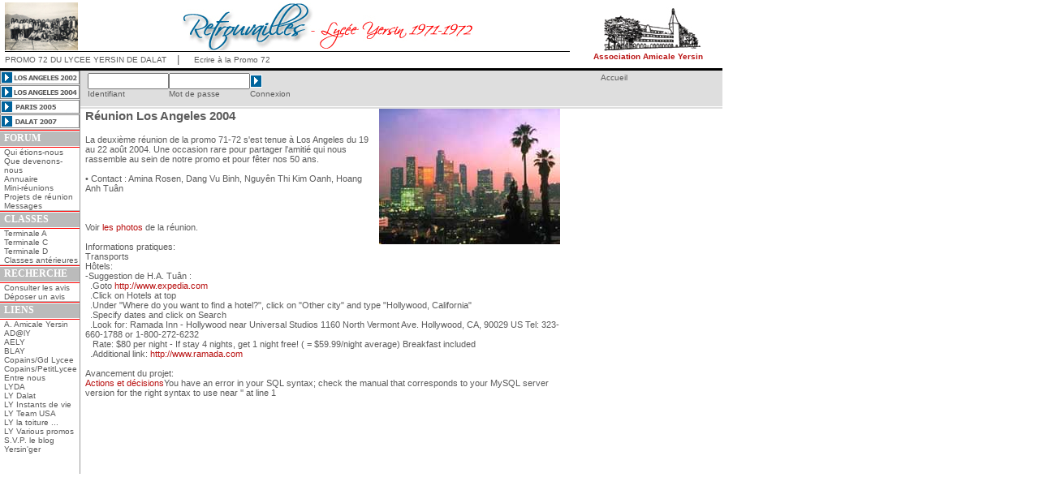

--- FILE ---
content_type: text/css
request_url: http://www.yersin7172.online.fr/style_sheet.css
body_size: 1550
content:
body { background-color: #FFFFFF; }
tr,td {
color: #5C5C5C;
font-family: Verdana, Arial, Helvetica, sans-serif;
font-size: 11px;
}
h3 { font-family: Arial, Helvetica, sans-serif;
font-size : 15px;
font-weight: bold;
}
a:link { color: #5C5C5C; text-decoration: none; }
a:visited { color: #5C5C5C; text-decoration: none; }
a:hover { color: #000000; text-decoration: underline; }
a:active { color: #FF0000; text-decoration: none; }

A.texte1, .texte1, A:hover.texte1 { 
	font-family: Verdana, Arial, Helvetica, sans-serif; 
	font-size: 11px; 
	color: #5C5C5C; 
	text-decoration: none; 
	}

A:link.texte2 { color:#5C5C5C; text-decoration: none; }
A:hover.texte2 { color: #FF0000; 
	text-decoration: none; 
	}

.textetable  {font-size : 10px; }
.textemenu { font-family: Arial, Helvetica, sans-serif;
font-size : 10px; }
.titremenu  {font-family: Times New Roman, Times, serif;
font-size : 12px; font-weight : bold; color: #FFFFFF; 
background-color: #BBBBBB; }
.rouge { color: #B91111; }
.bleu { color: #4E81F1; }
.fondblanc { background-color: #FFFFFF; }
.gristresclair {background-color: #DEDEDE; }
.grisclair {background-color: #CCCCCC; }
.gris { background-color: #BBBBBB; }
.grisfonce{ background-color: #999999; }
.fondnoir { background-color: #000000; }
.fondrouge { background-color: #FF0000; }

.posrelative
{
POSITION: relative;
color: #b0b0b0;
font-size: 10px;
}
#conteneur
{
OVERFLOW: hidden;
WIDTH: 180px;
CLIP: rect(0px 180px 95px 0px);
POSITION: absolute;
LEFT: 708px;
TOP: 162px;
}